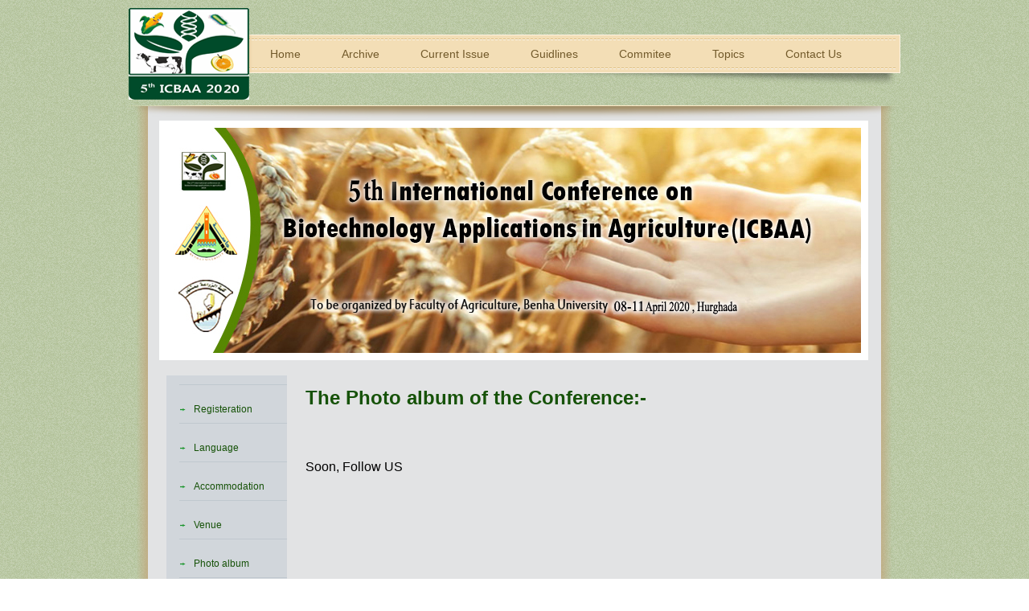

--- FILE ---
content_type: text/html; charset=UTF-8
request_url: https://icbaa.bu.edu.eg/album.php
body_size: 1264
content:

<!DOCTYPE html>
<html>
<head>
	<meta charset='UTF-8'>
	
<title>Photo album</title>

<meta name='description' content='Photo album2 of ICBAA'></meta>

<meta name='keywords' content='portal team,Benha University,Photo, album '></meta>

	<link rel='stylesheet' href='css/style.css' type='text/css'>
</head>
<body>
	<div class='page'>
		<div class='header'>
			<a href='index.php' id='logo' style='margin-top:10px;'><img src='image/logo.png' alt='logo'></a>
			<div>
				<div>
				
				</div>
     





<div>
						<ul>
						<li>
							<a href="index.php"><span>Home</span></a>
						</li>
						<li>
							<a href="about.php"><span>Archive</span></a>
						</li>
						<li>
							<a href="Current_Issue.php"><span>Current Issue</span></a>
						</li>
						<li>
							<a href="Guidlines.php"><span>Guidlines</span></a>
						</li>
						<li>
							<a href="Committee.php"><span>Commitee</span></a>
						</li>
						<li>
							<a href="topics.php"><span>Topics</span></a>
							</li>
						<li> <a href="contact.php"><span>Contact Us</span></a></li>
					</ul>
				
				</div>
			</div>
		</div>
       
	  <div class="body">
    <div class="home">
        <div class="featured">
            <img src="image/featured.jpg" alt="2nd International Conference on  Biotechnology Applications In Agriculture(ICBAA)">
        </div>
        <div class="section">
            

<div style="width:20%;">
    <ul>
        <li>
            <ul>
            	<li></li>
                <li><a href='registration.php'>Registeration</a></li>
                <li><a href='Language.php'>Language</a></li>
                <li><a href='Accommodation.php'>Accommodation</a></li>
                <li><a href='Venue.php'>Venue</a></li>
                <li><a href='album.php'>Photo album</a></li>
                <li><a href='Sponsors.php'>Sponsors</a></li>
                <li><a href='publication.php'>Publications</a></li>
            </ul>
        </li>
    </ul>
</div>           <div style="line-height:50px;">
            <h2 style="color:#165208"><span>The Photo album of the Conference:-</span> </h2>
            <div class="content">
                <p> Soon, Follow US </p>
            </div><!--
			<table width="0" border="1">
<tbody>
<tr>
<td align="center" valign="top"><a href="image/album2/1.jpg" target="_blank"> <img src="image/album2/1.jpg" alt="The Photo album2 of the Conference" width="300" height="186"></a></td>
<td align="center" valign="top"><a href="image/album2/3.jpg" target="_blank"> <img src="image/album2/3.jpg" alt="The Photo album2 of the Conference" width="300" height="186"></a></td>
</tr>
<tr>
<td align="center" valign="top" height="26"><a href="image/album2/4.jpg" target="_blank"> <img src="image/album2/4.jpg" alt="The Photo album2 of the Conference" width="300" height="186"></a></td>
<td align="center" valign="top" height="26"><a href="image/album2/6.jpg" target="_blank"> <img src="image/album2/6.jpg" alt="The Photo album2 of the Conference" width="300" height="186"></a></td>
</tr>
<tr>
<td align="center" valign="top"><a href="image/album2/8.jpg" target="_blank"> <img src="image/album2/8.jpg" alt="The Photo album2 of the Conference" width="300" height="186"></a></td>
<td align="center" valign="top"><a href="image/album2/15.jpg" target="_blank"> <img src="image/album2/15.jpg" alt="The Photo album2 of the Conference" width="300" height="186"></a></td>
</tr>
<tr>
<td align="center" valign="top"><a href="image/album2/16.jpg" target="_blank"> <img src="image/album2/16.jpg" alt="The Photo album2 of the Conference" width="300" height="186"></a></td>
<td align="center" valign="top"><a href="image/album2/17.jpg" target="_blank"> <img src="image/album2/17.jpg" alt="The Photo album2 of the Conference" width="300" height="186"></a></td>
</tr>
<tr>
<td align="center" valign="top"><a href="image/album2/18.jpg" target="_blank"> <img src="image/album2/18.jpg" alt="The Photo album2 of the Conference" width="300" height="186"></a></td>
<td align="center" valign="top"><a href="image/album2/19.jpg" target="_blank"> <img src="image/album2/19.jpg" alt="The Photo album2 of the Conference" width="300" height="186"></a></td>
</tr>
<tr>
<td align="center" valign="top"><a href="image/album2/20.jpg" target="_blank"> <img src="image/album2/20.jpg" alt="The Photo album2 of the Conference" width="300" height="186"></a></td>
<td align="center" valign="top"><a href="image/album2/21.jpg" target="_blank"> <img src="image/album2/21.jpg" alt="The Photo album2 of the Conference" width="300" height="186"></a></td>
</tr>
<tr>
<td align="center" valign="top"><a href="image/album2/22.jpg" target="_blank"> <img src="image/album2/22.jpg" alt="The Photo album2 of the Conference" width="300" height="186"></a></td>
<td align="center" valign="top"><a href="image/album2/25.jpg" target="_blank"> <img src="image/album2/25.jpg" alt="The Photo album2 of the Conference" width="300" height="186"></a></td>
</tr>
<tr>
<td align="center" valign="top"><a href="image/album2/27.jpg" target="_blank"> <img src="image/album2/27.jpg" alt="The Photo album2 of the Conference" width="300" height="186"></a></td>
<td align="center" valign="top"><a href="image/album2/28.jpg" target="_blank"> <img src="image/album2/28.jpg" alt="The Photo album2 of the Conference" width="300" height="186"></a></td>
</tr>
<tr>
<td align="center" valign="top"><a href="image/album2/29.jpg" target="_blank"> <img src="image/album2/29.jpg" alt="The Photo album2 of the Conference" width="300" height="186"></a></td>
<td align="center" valign="top"><a href="image/album2/30.jpg" target="_blank"> <img src="image/album2/30.jpg" alt="The Photo album2 of the Conference" width="300" height="186"></a></td>
</tr>
<tr>
<td align="center" valign="top"><a href="image/album2/31.jpg" target="_blank"> <img src="image/album2/31.jpg" alt="The Photo album2 of the Conference" width="300" height="186"></a></td>
<td align="center" valign="top"><a href="image/album2/32.jpg" target="_blank"> <img src="image/album2/32.jpg" alt="The Photo album2 of the Conference" width="300" height="186"></a></td>
</tr>
<tr>
<td align="center" valign="top"><a href="image/album2/34.jpg" target="_blank"> <img src="image/album2/34.jpg" alt="The Photo album2 of the Conference" width="300" height="186"></a></td>
<td align="center" valign="top"><a href="image/album2/35.jpg" target="_blank"> <img src="image/album2/35.jpg" alt="The Photo album2 of the Conference" width="300" height="186"></a></td>
</tr>
<tr>
<td align="center" valign="top"><a href="image/album2/36.jpg" target="_blank"> <img src="image/album2/36.jpg" alt="The Photo album2 of the Conference" width="300" height="186"></a></td>
<td align="center" valign="top"><a href="image/album2/37.jpg" target="_blank"> <img src="image/album2/37.jpg" alt="The Photo album2 of the Conference" width="300" height="186"></a></td>
</tr>
<tr>
<td align="center" valign="top" height="26"><a href="image/album2/38.jpg" target="_blank"> <img src="image/album2/38.jpg" alt="The Photo album2 of the Conference" width="300" height="186"></a></td>
<td align="center" valign="top" height="26"><a href="image/album2/39.jpg" target="_blank"> <img src="image/album2/39.jpg" alt="The Photo album2 of the Conference" width="300" height="186"></a></td>
</tr>
<tr>
<td align="center" valign="top"><a href="image/album2/40.jpg" target="_blank"> <img src="image/album2/40.jpg" alt="The Photo album2 of the Conference" width="300" height="186"></a></td>
<td align="center" valign="top"><a href="image/album2/42.jpg" target="_blank"> <img src="image/album2/42.jpg" alt="The Photo album2 of the Conference" width="300" height="186"></a></td>
</tr>
<tr>
<td align="center" valign="top"><a href="image/album2/43.jpg" target="_blank"> <img src="image/album2/43.jpg" alt="The Photo album2 of the Conference" width="300" height="186"></a></td>
<td align="center" valign="top"><a href="image/album2/45.jpg" target="_blank"> <img src="image/album2/45.jpg" alt="The Photo album2 of the Conference" width="300" height="186"></a></td>
</tr>
<tr>
<td align="center" valign="top"><a href="image/album2/46.jpg" target="_blank"> <img src="image/album2/46.jpg" alt="The Photo album2 of the Conference" width="300" height="186"></a></td>
<td align="center" valign="top"><a href="image/album2/48.jpg" target="_blank"> <img src="image/album2/48.jpg" alt="The Photo album2 of the Conference" width="300" height="186"></a></td>
</tr>
<tr>
<td align="center" valign="top"><a href="image/album2/51.jpg" target="_blank"> <img src="image/album2/51.jpg" alt="The Photo album2 of the Conference" width="300" height="186"></a></td>
<td align="center" valign="top"><a href="image/album2/52.jpg" target="_blank"> <img src="image/album2/52.jpg" alt="The Photo album2 of the Conference" width="300" height="186"></a></td>
</tr>
<tr>
<td align="center" valign="top"><a href="image/album2/54.jpg" target="_blank"> <img src="image/album2/54.jpg" alt="The Photo album2 of the Conference" width="300" height="186"></a></td>
<td align="center" valign="top"><a href="image/album2/55.jpg" target="_blank"> <img src="image/album2/55.jpg" alt="The Photo album2 of the Conference" width="300" height="186"></a></td>
</tr>
<tr>
<td align="center" valign="top"><a href="image/album2/56.jpg" target="_blank"> <img src="image/album2/56.jpg" alt="The Photo album2 of the Conference" width="300" height="186"></a></td>
<td align="center" valign="top"><a href="image/album2/57.jpg" target="_blank"> <img src="image/album2/57.jpg" alt="The Photo album2 of the Conference" width="300" height="186"></a></td>
</tr>
<tr>
<td align="center" valign="top"><a href="image/album2/58.jpg" target="_blank"> <img src="image/album2/58.jpg" alt="The Photo album2 of the Conference" width="300" height="186"></a></td>
<td align="center" valign="top"><a href="image/album2/59.jpg" target="_blank"> <img src="image/album2/59.jpg" alt="The Photo album2 of the Conference" width="300" height="186"></a></td>
</tr>
<tr>
<td align="center" valign="top"><a href="image/album2/60.jpg" target="_blank"> <img src="image/album2/60.jpg" alt="The Photo album2 of the Conference" width="300" height="186"></a></td>
<td align="center" valign="top"><a href="image/album2/61.jpg" target="_blank"> <img src="image/album2/61.jpg" alt="The Photo album2 of the Conference" width="300" height="186"></a></td>
</tr>
<tr>
<td align="center" valign="top"><a href="image/album2/62.jpg" target="_blank"> <img src="image/album2/62.jpg" alt="The Photo album2 of the Conference" width="300" height="186"></a></td>
<td align="center" valign="top"><a href="image/album2/63.jpg" target="_blank"> <img src="image/album2/63.jpg" alt="The Photo album2 of the Conference" width="300" height="186"></a></td>
</tr>
<tr>
<td align="center" valign="top"><a href="image/album2/66.jpg" target="_blank"> <img src="image/album2/66.jpg" alt="The Photo album2 of the Conference" width="300" height="186"></a></td>
<td align="center" valign="top"><a href="image/album2/67.jpg" target="_blank"> <img src="image/album2/67.jpg" alt="The Photo album2 of the Conference" width="300" height="186"></a></td>
</tr>
<tr>
<td align="center" valign="top" height="26"><a href="image/album2/69.jpg" target="_blank"> <img src="image/album2/69.jpg" alt="The Photo album2 of the Conference" width="300" height="186"></a></td>
<td align="center" valign="top" height="26"><a href="image/album2/70.jpg" target="_blank"> <img src="image/album2/70.jpg" alt="The Photo album2 of the Conference" width="300" height="186"></a></td>
</tr>
<tr>
<td align="center" valign="top"><a href="image/album2/71.jpg" target="_blank"> <img src="image/album2/71.jpg" alt="The Photo album2 of the Conference" width="300" height="186"></a></td>
<td align="center" valign="top"><a href="image/album2/72.jpg" target="_blank"> <img src="image/album2/72.jpg" alt="The Photo album2 of the Conference" width="300" height="186"></a></td>
</tr>
<tr>
<td align="center" valign="top"><a href="image/album2/73.jpg" target="_blank"> <img src="image/album2/73.jpg" alt="The Photo album2 of the Conference" width="300" height="186"></a></td>
<td align="center" valign="top"><a href="image/album2/74.jpg" target="_blank"> <img src="image/album2/74.jpg" alt="The Photo album2 of the Conference" width="300" height="186"></a></td>
</tr>
<tr>
<td align="center" valign="top"><a href="image/album2/75.jpg" target="_blank"> <img src="image/album2/75.jpg" alt="The Photo album2 of the Conference" width="300" height="186"></a></td>
<td align="center" valign="top"><a href="image/album2/76.jpg" target="_blank"> <img src="image/album2/76.jpg" alt="The Photo album2 of the Conference" width="300" height="186"></a></td>
</tr>
<tr>
<td align="center" valign="top"><a href="image/album2/77.jpg" target="_blank"> <img src="image/album2/77.jpg" alt="The Photo album2 of the Conference" width="300" height="186"></a></td>
<td align="center" valign="top"><a href="image/album2/78.jpg" target="_blank"> <img src="image/album2/78.jpg" alt="The Photo album2 of the Conference" width="300" height="186"></a></td>
</tr>
<tr>
<td align="center" valign="top"><a href="image/album2/83.jpg" target="_blank"> <img src="image/album2/83.jpg" alt="The Photo album2 of the Conference" width="300" height="186"></a></td>
<td align="center" valign="top"><a href="image/album2/84.jpg" target="_blank"> <img src="image/album2/84.jpg" alt="The Photo album2 of the Conference" width="300" height="186"></a></td>
</tr>
<tr>
<td align="center" valign="top"><a href="image/album2/85.jpg" target="_blank"> <img src="image/album2/85.jpg" alt="The Photo album2 of the Conference" width="300" height="186"></a></td>
<td align="center" valign="top"><a href="image/album2/86.jpg" target="_blank"> <img src="image/album2/86.jpg" alt="The Photo album2 of the Conference" width="300" height="186"></a></td>
</tr>
<tr>
<td align="center" valign="top"><a href="image/album2/87.jpg" target="_blank"> <img src="image/album2/87.jpg" alt="The Photo album2 of the Conference" width="300" height="186"></a></td>
<td align="center" valign="top"><a href="image/album2/89.jpg" target="_blank"> <img src="image/album2/89.jpg" alt="The Photo album2 of the Conference" width="300" height="186"></a></td>

</tr>
<tr>
<td align="center" valign="top"><a href="image/album2/90.jpg" target="_blank"> <img src="image/album2/90.jpg" alt="The Photo album2 of the Conference" width="300" height="186"></a></td>
<td align="center" valign="top"><a href="image/album2/91.jpg" target="_blank"> <img src="image/album2/91.jpg" alt="The Photo album2 of the Conference" width="300" height="186"></a></td>

</tr>
<tr>
<td align="center" valign="top"><a href="image/album2/92.jpg" target="_blank"> <img src="image/album2/92.jpg" alt="The Photo album2 of the Conference" width="300" height="186"></a></td>
<td align="center" valign="top"><a href="image/album2/93.jpg" target="_blank"> <img src="image/album2/93.jpg" alt="The Photo album2 of the Conference" width="300" height="186"></a></td>

</tr>
<tr>
<td align="center" valign="top"><a href="image/album2/94.jpg" target="_blank"> <img src="image/album2/94.jpg" alt="The Photo album2 of the Conference" width="300" height="186"></a></td>
<td align="center" valign="top" height="26"><a href="image/album2/95.jpg" target="_blank"> <img src="image/album2/95.jpg" alt="The Photo album2 of the Conference" width="300" height="186"></a></td>

</tr>

</tbody>
</table>				
            --></div>
            <div class="content">
               
            </div>
        </div>
    </div>
</div>
<div class="footer">
			<div>
				<div>
                
					
				<p style="text-align:center;margin-left:200px;"><a href="http://www.bu.edu.eg/" target="_blank" style="color:#165208">
  <strong>
  Designed and developed by portal team - Benha University- 2016 
   </strong></a></p>
   
					<div class="connect" style="cursor: pointer;">
                    <a href="https://www.facebook.com/biotechagrconf" target="_blank" id="fb"></a> <a href="https://www.youtube.com/channel/UCVji8JbMGtbB8MHG9Mf5Ggg" target="_blank" id="youtube"></a> 
				
					</div> 
				</div>
			</div>
		</div>
	</div>
</body>
</html>  
		
		

--- FILE ---
content_type: text/css
request_url: https://icbaa.bu.edu.eg/css/style.css
body_size: 3336
content:
/* Website template by freewebsitetemplates.com */
/*------------------------- Fonts ---------------------------*/
* {box-sizing:border-box}

/* Slideshow container */
.slideshow-container {
  max-width: 1000px;
  position: relative;
  margin: auto;
}

/* Hide the images by default */
.mySlides {
    display: none;
}

/* Next & previous buttons */
.prev, .next {
  cursor: pointer;
  position: absolute;
  top: 50%;
  width: auto;
  margin-top: -22px;
  padding: 16px;
  color: white;
  font-weight: bold;
  font-size: 18px;
  transition: 0.6s ease;
  border-radius: 0 3px 3px 0;
}

/* Position the "next button" to the right */
.next {
  right: 0;
  border-radius: 3px 0 0 3px;
}

/* On hover, add a black background color with a little bit see-through */
.prev:hover, .next:hover {
  background-color: rgba(0,0,0,0.8);
}

/* Caption text */
.text {
  color: #f2f2f2;
  font-size: 15px;
  padding: 8px 12px;
  position: absolute;
  bottom: 8px;
  width: 100%;
  text-align: center;
}

/* Number text (1/3 etc) */
.numbertext {
  color: #f2f2f2;
  font-size: 12px;
  padding: 8px 12px;
  position: absolute;
  top: 0;
}

/* The dots/bullets/indicators */
.dot {
  cursor:pointer;
  height: 15px;
  width: 15px;
  margin: 0 2px;
  background-color: #bbb;
  border-radius: 50%;
  display: inline-block;
  transition: background-color 0.6s ease;
}

.active, .dot:hover {
  background-color: #717171;
}

/* Fading animation */
.fade {
  -webkit-animation-name: fade;
  -webkit-animation-duration: 1.5s;
  animation-name: fade;
  animation-duration: 1.5s;
}

@-webkit-keyframes fade {
  from {opacity: .4} 
  to {opacity: 1}
}

@keyframes fade {
  from {opacity: .4} 
  to {opacity: 1}
}
* {box-sizing:border-box}

/* Slideshow container */
.slideshow-container {
  max-width: 1000px;
  position: relative;
  margin: auto;
}

/* Hide the images by default */
.mySlides {
    display: none;
}

/* Next & previous buttons */
.prev, .next {
  cursor: pointer;
  position: absolute;
  top: 50%;
  width: auto;
  margin-top: -22px;
  padding: 16px;
  color: white;
  font-weight: bold;
  font-size: 18px;
  transition: 0.6s ease;
  border-radius: 0 3px 3px 0;
}

/* Position the "next button" to the right */
.next {
  right: 0;
  border-radius: 3px 0 0 3px;
}

/* On hover, add a black background color with a little bit see-through */
.prev:hover, .next:hover {
  background-color: rgba(0,0,0,0.8);
}

/* Caption text */
.text {
  color: #f2f2f2;
  font-size: 15px;
  padding: 8px 12px;
  position: absolute;
  bottom: 8px;
  width: 100%;
  text-align: center;
}

/* Number text (1/3 etc) */
.numbertext {
  color: #f2f2f2;
  font-size: 12px;
  padding: 8px 12px;
  position: absolute;
  top: 0;
}

/* The dots/bullets/indicators */
.dot {
  cursor:pointer;
  height: 15px;
  width: 15px;
  margin: 0 2px;
  background-color: #bbb;
  border-radius: 50%;
  display: inline-block;
  transition: background-color 0.6s ease;
}

.active, .dot:hover {
  background-color: #717171;
}

/* Fading animation */
.fade {
  -webkit-animation-name: fade;
  -webkit-animation-duration: 1.5s;
  animation-name: fade;
  animation-duration: 1.5s;
}

@-webkit-keyframes fade {
  from {opacity: .4} 
  to {opacity: 1}
}

@keyframes fade {
  from {opacity: .4} 
  to {opacity: 1}
}



@font-face {
	font-family: 'ralewaythin';
	src: url('../fonts/raleway-thin-webfont-webfont.eot');
	src: url('../fonts/raleway-thin-webfont-webfont.eot?#iefix') format('embedded-opentype'),  url('../fonts/raleway-thin-webfont-webfont.woff') format('woff'),  url('../fonts/raleway-thin-webfont-webfont.ttf') format('truetype'),  url('../fonts/raleway-thin-webfont-webfont.svg#ralewaythin') format('svg');
	font-weight: normal;
	font-style: normal;
}
@font-face {
	font-family: 'pt_serif_captionitalic';
	src: url('../fonts/pt_serif-caption-web-italic-webfont-webfont.eot');
	src: url('../fonts/pt_serif-caption-web-italic-webfont-webfont.eot?#iefix') format('embedded-opentype'), url('../fonts/pt_serif-caption-web-italic-webfont-webfont.woff') format('woff'), url('../fonts/pt_serif-caption-web-italic-webfont-webfont.ttf') format('truetype'), url('../fonts/pt_serif-caption-web-italic-webfont-webfont.svg#pt_serif_captionitalic') format('svg');
	font-weight: normal;
	font-style: normal;
}
@font-face {
	font-family: 'pt_serif_captionregular';
	src: url('../fonts/pt_serif-caption-web-regular-webfont.eot');
	src: url('../fonts/pt_serif-caption-web-regular-webfont.eot?#iefix') format('embedded-opentype'), url('../fonts/pt_serif-caption-web-regular-webfont.woff') format('woff'), url('../fonts/pt_serif-caption-web-regular-webfont.ttf') format('truetype'), url('../fonts/pt_serif-caption-web-regular-webfont.svg#pt_serif_captionregular') format('svg');
	font-weight: normal;
	font-style: normal;
}
/*------------------------- Layout styles ------------------------*/
body {
	margin:0;
	font-family:"Arial", Gadget, sans-serif;
	background:url(../image/bg-body.jpg);
}
a {
	outline:none;
	color:#165208;
}
a img {
	border:0;
	display:block;
}
.page {
	width:960px;
	margin:0 auto 53px;
	background:url(../image/bg-bottom.png) no-repeat left bottom;
	padding:0 0 14px 0;
}
/*------------------------- Header -------------------------*/
.header {
	height:131px;
	overflow:hidden;
	position:relative;
}
.header a#logo {
	left:0;
	position:absolute;
	top:0;
}
.header div {
	float:right;
	margin:0;
	overflow:hidden;
	width:816px;
}
.header div div:first-child {
	background:none;
	float:right;
	height:auto;
	padding:13px 48px 10px 0;
	width:auto;
}
.header div div:first-child a {
	color:#134067;
	font-size:12px;
	line-height:24px;
	text-decoration:none;
	text-shadow:0 1px 0 #fde9c3;
}
.header div div:first-child span {
	color:#134067;
	display:inline-block;
	font-size:12px;
	line-height:24px;
	padding:0 8px;
	text-shadow:0 1px 0 #fde9c3;
}
.header div div {
	margin-top:20px;
	background:url(../image/bg-nav.png) no-repeat;
	float:none;
	height:63px;
	overflow:hidden;
}
.header div div ul {
	float:left;
	list-style:none;
	margin:0;
	overflow:hidden;
	padding:12px 0 0 10px;
}
.header div div ul li:first-child {
	margin:0;
}
.header div div ul li {
	float:left;
	height:24px;
	margin:0 0 0 5px;
	
}
.header div div ul li.selected {
	background:url(../image/bg-nav-left.jpg) no-repeat left top;
}
.header div div ul li a {
	color:#725a2b;
	display:block;
	font-size:14px;
	height:24px;
	line-height:24px;
	padding:0 2px 0 0;
	text-decoration:none;
}
.header div div ul li a span {
	display:block;
	padding:0 22px;
}
.header div div ul li.selected a span {
	background:url(../image/bg-nav-mid.jpg) repeat-x left top;
}
.header div div ul li.selected a {
	background:url(../image/bg-nav-right.jpg) no-repeat right top;
	color:#165208;
	text-shadow:0 1px 0 #fff;
}
.header div div ul li a:hover {
	color:#165208;
	text-shadow:0 1px 0 #fff;
}
.header div div form {
	float:left;
	margin:0 0 0 36px;
	overflow:hidden;
	padding:12px 0 0;
}
.header div div form input:first-child {
	background:url(../image/bg-search.jpg) no-repeat;
	border:0;
	color:#165208;
	float:left;
	font-family:inherit;
	font-size:12px;
	height:22px;
	line-height:21px;
	margin:0 12px 0 0;
	padding:2px 5px 0;
	width:158px;
	cursor:text;
}
.header div div form input:first-child:hover {
	background:url(../image/bg-search.jpg) no-repeat;
}
.header div div form input {
	background:url(../image/buttons.png) no-repeat;
	border:0;
	cursor:pointer;
	float:left;
	height:24px;
	padding:0;
	width:72px;
}
.header div div form input:hover {
	background:url(../image/buttons.png) no-repeat 0 -134px;
}
/*------------------------- Body ---------------------------*/
.body {
	background:url(../image/bg-top.png) no-repeat left top;
	padding:19px 0 0;
}
.body .home {
	background:url(../image/bg-mid.png) repeat-y left top;
	overflow:hidden;
}
.body .home div.featured {
	
	height:300px;
	margin:0;
	overflow:hidden;
	padding:0 0 16px;
	position:relative;
}
.body .home div.featured div {
	background:url(../image/clip-right.png) no-repeat right top;
	margin:0;
	position:relative;
	z-index:1000;
}
.body .home div.featured div div {
	background:url(../image/clip-left.png) no-repeat left top;
	height:378px;
	margin:0;
}
.body .home div.featured img {
	border:9px solid #FFF;
	left:38px;
	position:absolute;
}
.body .home div.featured div div p {
	color:#416277;
	font-size:12px;
	left:98px;
	line-height:24px;
	margin:0;
	position:absolute;
	top:175px;
	width:415px;
}
.body .home div.featured div div p a {
	background:none;
	color:#a98b52;
	display:inline;
	height:auto;
	margin:0;
	padding:0;
	position:static;
	text-decoration:none;
	width:auto;
}
.body .home div.featured div div a {
	background:url(../image/buttons.png) no-repeat 0 -71px;
	display:block;
	height:61px;
	left:180px;
	position:relative;
	text-indent:-9999px;
	top:270px;
	width:186px;
}
.body .home div.featured div div a:hover {
	background:url(../image/buttons.png) no-repeat 0 -199px;
}

.body .home div.section {
	background:url(../image/border.png) repeat-x left bottom;
	margin:0px 47px 30px;
	overflow:hidden;
	padding:0 0 23px;
}
.body .home div.section div:first-child {
	background:none;
	float:left;
	width:500px;
}
.body .home div.section div:first-child h4 {
	color:#bac3cb;
	font-family: 'pt_serif_captionitalic';
	font-size:30px;
	font-weight:400;
	margin:17px 0 0;
	text-shadow:0 1px 0 #fdfbfb;
}
.body .home div.section div:first-child p {
	color:#848a8f;
	font-size:12px;
	line-height:24px;
	margin:10px 0 0;
}
.body .home div.section div:first-child p a {
	color:#165208;
	display:inline;
	text-decoration:none;
}
.body .home div.section div:first-child ul {
	background-color:#d1d6db;
	list-style:none;
	width:150px;
	margin:17px 0 0;
	overflow:hidden;
	padding:7px 16px 12px;
}
.body .home div.section div:first-child ul li {
	float:left;
	margin:0 0 0 36px;
	width:156px;
}
.body .home div.section div:first-child ul ul {
	margin:0;
	padding:0;
}
.body .home div.section div:first-child ul li li:first-child {
	padding:0 0 4px 18px;
}
.body .home div.section div:first-child ul li li {
	background:url(../image/arrow-right.png) no-repeat left 9px;
	border-bottom:1px solid #c0c8cf;
	display:inline-block;
	margin:18px 0 0;
	padding:0 0 5px 18px;
	width:156px;
}
.body .home div.section div:first-child ul li a {
	background:none;
	color:#165208;
	font-size:12px;
	line-height:24px;
	margin:0;
	padding:0;
	text-decoration:none;
}
.body .home div.section div:first-child ul li a:hover {
	text-decoration:none!important;
	color:#fff;
}
.body .home div.section div {
	float:left;
	margin:0;
	padding:0 0 9px;
	width:auto;
}

.body .home div.section div.content {
	width:80%;
}


.body .home div.section div a {

	margin:8px 0 0;
}
.body .home div {
	background:none;
	margin:28px 47px 0;
	padding:0 0 36px;
}
.body .home div ul {
	background:none #d1d6db;
	list-style:none;
	margin:0;
	overflow:hidden;
	padding:18px 18px 8px;
}
.body .home div ul li {
	float:left;
	margin:0 0 0 37px;
	width:252px;
}
.body .home div ul li h3 {
	background:url(../image/bg-title.jpg) no-repeat;
	height:24px;
	margin:0 auto 18px;
	text-align:center;
	width:239px;
	color:#2c88c4;
	display:block;
	font-family: 'pt_serif_captionitalic';
	font-size:12px;
	font-weight:400;
	line-height:26px;
}
.body .home div ul li a {
	background:url(../image/bg-shadow3.png) no-repeat left bottom;
	display:block;
	padding:0 0 9px;
}
.body .home div ul li p {
	color:#848A8F;
	font-size:11px;
	line-height:24px;
	margin:5px 0 16px;
}
.body .home div ul li p a {
	background:none;
	color:#A98B52;
	display:inline;
	padding:0;
	text-decoration:none;
}
.body .home div ul li a.click-here {
	background:url(../image/buttons.png) no-repeat -55px -32px;
	height:37px;
	margin:0 auto 9px;
	padding:0;
	width:145px;
}
.body .home div ul li a.click-here:hover {
	background:url(../image/buttons.png) no-repeat 0 -160px;
}
.body .about div p {
	color:#416277;
	font-size:12px;
	line-height:24px;
	margin:15px 0 24px;
}
.body .about-where div p {
	color:#416277;
	font-size:12px;
	line-height:24px;
	margin:25px 0 26px;
}
.body .about-how div p {
	color:#416277;
	font-size:12px;
	line-height:24px;
	margin:25px 0 24px;
}
.body .blog {
	background:url(../image/bg-mid.png) repeat-y scroll left top transparent;
	padding:0 48px 0 0;
}
.body .blog ul {
	list-style:none;
	margin:0;
	padding:0;
}
.body .blog ul li {
	margin:38px 0 0;
	overflow:hidden;
	padding:24px 0 0;
}
.body .blog ul li div:first-child {
	background:url(../image/bg-shadow3.png) no-repeat right bottom;
	float:left;
	height:auto;
	padding:0 0 9px;
	position:relative;
	width:314px;
}
.body .blog ul li div:first-child a {
	background:none;
	display:block;
	height:auto;
	margin:0 0 0 38px;
	width:276px;
}
.body .blog ul li div:first-child a:hover {
	background:none;
}
.body .blog ul li div:first-child span {
	background:url(../image/clip-left.png) no-repeat scroll left top transparent;
	display:block;
	height:59px;
	left:0;
	position:absolute;
	top:0;
	width:65px;
}
.body .blog ul li div {
	background:url(../image/bg-shadow2.png) no-repeat right 42px;
	float:right;
	height:auto;
	padding:0 0 16px 30px;
	width:568px;
}
.body .blog ul li div div:first-child {
	background:none #fff;
	float:none;
	height:42px;
	padding:0;
	width:568px;
}
.body .blog ul li div div h3 {
	color:#0d314f;
	float:left;
	font-family: 'ralewaythin';
	font-size:24px;
	font-weight:400;
	line-height:24px;
	margin:8px 0 0 10px;
}
.body .blog ul li div div div {
	background:none;
	float:right;
	height:auto;
	padding:9px 20px 0 0;
	width:auto;
}
.body .blog ul li div div div span:first-child {
	background:none;
	color:#9da3a8;
	display:block;
	font-family: 'ralewaythin';
	font-size:12px;
	height:auto;
	line-height:24px;
	position:static;
	width:auto;
}
.body .blog ul li div p {
	color:#416277;
	font-size:12px;
	line-height:24px;
	margin:13px 0 24px;
}
.body .blog ul li div p a {
	background:none;
	color:#A98B52;
	display:inline;
	text-decoration:none;
}
.body .blog ul li div a {
	background:url(../image/buttons.png) no-repeat -110px 0;
	display:block;
	height:30px;
	text-indent:-99999px;
	width:90px;
}
.body .blog ul li div a:hover {
	background:url(../image/buttons.png) no-repeat 0 -262px;
}
.body .blog ul.paging {
	list-style:none;
	margin:120px 0 0;
	overflow:hidden;
	padding:0 0 68px;
	text-align:center;
}
.body .blog ul.paging li {
	display:inline;
	margin:0;
	padding:0;
}
.body .blog ul.paging li a {
	color:#979ea5;
	font-family:Arial, Helvetica, sans-serif;
	font-size:12px;
	line-height:30px;
	margin:0 3px;
	text-decoration:none;
}
.body .blog ul.paging li a:hover {
	color:#606971;
}
.body .contact {
	background:url(../image/bg-mid.png) repeat-y scroll left top transparent;
	min-height:1255px;
	overflow:hidden;
	padding:0;
}
.body .contact div {
	float:right;
	padding:0 36px 0 0;
	width:580px;
}
.body .contact h2 {
	background:url(../image/border.png) repeat-x scroll left bottom transparent;
	color:#84909C;
	display:inline-block;
	float:left;
	font-family: 'ralewaythin';
	font-size:30px;
	font-weight:400;
	line-height:48px;
	margin:32px 98px 0 74px;
	padding:0 20px 0 0;
	text-decoration:none;
	text-shadow:0 1px 0 #FDFBFB;
}
.body .contact div h3 {
	color:#416277;
	font-size:14px;
	font-style:italic;
	line-height:24px;
}
.body .contact div p {
	color:#416277;
	font-size:12px;
	line-height:24px;
	margin:15px 0 24px;
	padding:0 15px 0 0;
	text-align:justify;
}
.body .contact div p a {
	color:#416277!important;
	text-decoration:underline!important;
}
.body .contact div p a:hover {
	color:#42a3e4!important;
}
.body .home div.featured div div p a:hover, .body .home div.section div:first-child p a:hover, .body .home div.section div ul li a:hover, .body .home div ul li h3 a:hover, .body .home div ul li p a:hover, .body .about div p a:hover, .body .about-where div p a:hover, .body .about-how div p a:hover, .body .blog ul li div p a:hover, .body .contact div p a:hover {
	text-decoration:underline;
}
.body .home div.section div:first-child ul li:first-child, .body .home div ul li:first-child, .body .about ul li:first-child a, .body .about-where ul li:first-child a, .body .about-how ul li:first-child a, .body .blog ul li:first-child {
	margin:0;
}
.body .home div.section div a img, .body .home div ul li a img {
	border:12px solid #F9F9F9;
}
.body .home div.section div a img:hover, .body .home div ul li a img:hover, .body .blog ul li div:first-child a img:hover {
	filter:alpha(opacity=80);/* Needed for IE8 and old versions */
	opacity:0.8;
}
.body .about, .body .about-where, .body .about-how {
	background:url(../image/bg-mid.png) repeat-y left top;
	min-height:1255px;
	overflow:hidden;
	padding:0;
}
.body .about ul, .body .about-where ul, .body .about-how ul {
	float:left;
	list-style:none;
	margin:32px 54px 0 74px;
	padding:0;
	width:216px;
}
.body .about ul li, .body .about-where ul li, .body .about-how ul li {
	background:url(../image/border.png) repeat-x left bottom;
}
.body .about ul li.selected a, .body .about-where ul li.selected a, .body .about-how ul li.selected a {
	background:url(../image/arrow-right2.png) no-repeat right center;
}
.body .about ul li a, .body .about-where ul li a, .body .about-how ul li a {
	color:#84909c;
	display:block;
	font-family: 'ralewaythin';
	font-size:30px;
	line-height:48px;
	margin:12px 0 6px;
	text-decoration:none;
	text-shadow:0 1px 0 #fdfbfb;
}
.body .about div, .body .about-where div, .body .about-how div {
	float:left;
	padding:0 36px 0 0;
	width:580px;
}
.body .about div div, .body .about-where div div, .body .about-how div div, .body .contact div div {
	background:url(../image/bg-shadow2.png) no-repeat 7px bottom;
	display:block;
	float:none;
	position:relative;
	width:inherit;
}
.body .about div div span, .body .about-where div div span, .body .about-how div div span, .body .contact div div span {
	background:url(../image/clip-right.png) no-repeat right top;
	display:block;
	height:59px;
	position:absolute;
	right:0;
	top:0;
	width:65px;
}
.body .about div div img, .body .about-where div div img, .body .about-how div div img, .body .blog ul li div:first-child a img, .body .contact div div img {
	border:12px solid #F9F9F9;
	display:block;
}
.body .about div p a, .body .about-where div p a, .body .about-how div p a, .body .contact div p a {
	color:#a98b52;
	text-decoration:none;
}
/*------------------------- Footer -------------------------*/
.footer {
	background:url(../image/bg-mid.png) repeat-y left top;
	padding:0 0 16px;
}
.footer div {
	background:url(../image/bg-shadow.png) no-repeat center bottom;
	padding:0 0 8px;
}
.footer div div {
	background:none #fff;
	height:47px;
	padding:0;
}
.footer div div ul {
	float:left;
	list-style:none;
	margin:10px 135px 0 35px;
	overflow:hidden;
	padding:0;
}
.footer div div ul li:first-child {
	background:none;
	margin:0;
	padding:0 8px 0 0;
}
.footer div div ul li {
	background:url(../image/border-footer-nav.png) no-repeat left 8px;
	float:left;
	padding:0 8px;
}
.footer div div ul li a {
	color:#246ea5;
	font-family:"Trebuchet MS", Arial, Helvetica, sans-serif;
	font-size:12px;
	text-decoration:none;
}
.footer div div ul li a:hover {
	text-decoration:none;
}
.footer div div p {
	color:#09F;
	float:left;
	font-family:"Trebuchet MS", Arial, Helvetica, sans-serif;
	font-size:10px;
	line-height:16px;
	margin:15px 0 0;
}
.footer div div div.connect {
	float:left;
	height:auto;
	margin:13px 0 0 65px;
	overflow:hidden;
}

.footer div div div.connect a#fb {
	background:url(../image/icons.png) no-repeat 0 -48px;
	display:block;
	float:left;
	height:30px;
	margin:0 10px 0 44px;
	text-indent:-99999px;
	width:25px;
}
.footer div div div.connect a#youtube {
	background:url(../image/icons.png) no-repeat 0 -25px;
	display:block;
	float:left;
	height:21px;
	margin:0 37px 0 10px;
	text-indent:-99999px;
	width:25px;
}

